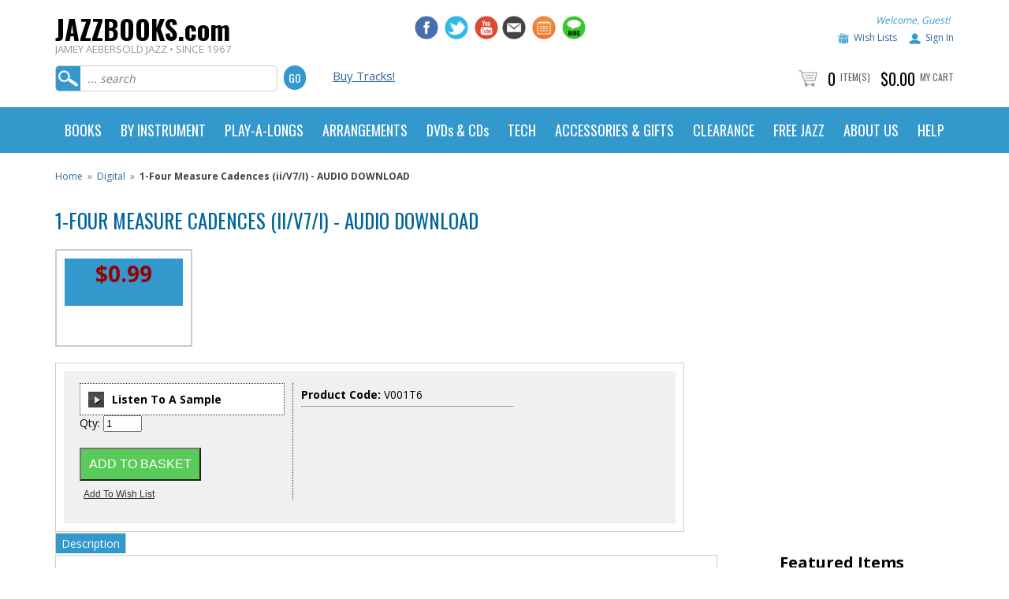

--- FILE ---
content_type: text/html
request_url: https://www.jazzbooks.com/mm5/merchant.mvc?Screen=PROD&Product_code=V001T6
body_size: 17073
content:

	

	<!DOCTYPE html><html lang="en" class="no-js"><head><base href="https://www.jazzbooks.com/mm5/" /><link rel="canonical" href="https://www.jazzbooks.com/jazz/product/V001T6" /><title>Jamey Aebersold Jazz: Product Display</title><meta name="title" content="Jamey Aebersold Jazz: Product Display" /><script type="text/javascript">
var MMThemeBreakpoints =
[
{
"code":	"mobile",
"name":	"Mobile",
"start":	{
"unit": "px",
"value": ""
}
,
"end":	{
"unit": "em",
"value": "39.999"
}
}
,{
"code":	"tablet",
"name":	"Tablet",
"start":	{
"unit": "px",
"value": ""
}
,
"end":	{
"unit": "em",
"value": "59.999"
}
}
];
</script>
<script type="text/javascript">
var json_url = "https:\/\/www.jazzbooks.com\/mm5\/json.mvc\u003F";
var json_nosessionurl = "https:\/\/www.jazzbooks.com\/mm5\/json.mvc\u003F";
var Store_Code = "JAJAZZ";
</script>
<script type="text/javascript" src="https://www.jazzbooks.com/mm5/clientside.mvc?T=174bfa6d&amp;Filename=ajax.js" integrity="sha512-hBYAAq3Edaymi0ELd4oY1JQXKed1b6ng0Ix9vNMtHrWb3FO0tDeoQ95Y/KM5z3XmxcibnvbVujqgLQn/gKBRhA==" crossorigin="anonymous"></script>
<script type="text/javascript" src="https://www.jazzbooks.com/mm5/clientside.mvc?T=174bfa6d&amp;Filename=runtime_ui.js" integrity="sha512-TF1khnhYrwc0BocQ+D0K42iMurzLF+xVudr2jw0RdcCX5Vh9XQJiTdtNw6kTWMuuONWE3RlQk3mikhP8frJkjw==" crossorigin="anonymous"></script>
<script type="text/javascript" src="https://www.jazzbooks.com/mm5/clientside.mvc?T=174bfa6d&amp;Module_Code=cmp-cssui-searchfield&amp;Filename=runtime.js" integrity="sha512-GT3fQyjPOh3ZvhBeXjc3+okpwb4DpByCirgPrWz6TaihplxQROYh7ilw9bj4wu+hbLgToqAFQuw3SCRJjmGcGQ==" crossorigin="anonymous"></script>
<script type="text/javascript">
var MMSearchField_Search_URL_sep = "https:\/\/www.jazzbooks.com\/jazz\/SRCH\u003FSearch=";
(function( obj, eventType, fn )
{
if ( obj.addEventListener )
{
obj.addEventListener( eventType, fn, false );
}
else if ( obj.attachEvent )
{
obj.attachEvent( 'on' + eventType, fn );
}
})( window, 'mmsearchfield_override', function()
{
MMSearchField.prototype.onMenuAppendHeader = function(){return null;}MMSearchField.prototype.onMenuAppendItem = function( data ){var span;span = newElement( 'span', null, null, null );span.innerHTML = data;return span;}MMSearchField.prototype.onMenuAppendStoreSearch = function( search_value ){var item;item = newElement( 'div', { 'class': 'mm_searchfield_menuitem mm_searchfield_menuitem_storesearch' }, null, null );item.element_text = newTextNode( 'Search store for product "' + search_value + '"', item );return item;}MMSearchField.prototype.onFocus = function( e ) { ; };MMSearchField.prototype.onBlur = function( e ) { ; };
} );
</script>
<meta http-equiv="Content-Type" content="text/html; charset=iso-8859-1"><meta name="viewport" content="width=device-width, initial-scale=1"><meta name="google-site-verification" content="h9u32JkCC-QCk6Lrtouglp3_FkNjPsdBMRJAPXAdTrU" /><meta name="facebook-domain-verification" content="oz0ufyho81cm0848xeiw7tzozzorg5"/><link href="https://www.jazzbooks.com/apple-touch-icon.png" rel="apple-touch-icon" /><link href="https://www.jazzbooks.com/apple-touch-icon-152x152.png" rel="apple-touch-icon" sizes="152x152" /><link href="https://www.jazzbooks.com/apple-touch-icon-167x167.png" rel="apple-touch-icon" sizes="167x167" /><link href="https://www.jazzbooks.com/apple-touch-icon-180x180.png" rel="apple-touch-icon" sizes="180x180" /><link href="https://www.jazzbooks.com/icon-hires.png" rel="icon" sizes="192x192" /><link href="https://www.jazzbooks.com/icon-normal.png" rel="icon" sizes="128x128" /><!-- jd smooth gallery -->	<link type="text/css" rel="stylesheet" href="css/smooth-gallery-2.0/jd.gallery.css" media="screen" charset="utf-8"><link type="text/css" rel="stylesheet" href="https://maxcdn.bootstrapcdn.com/font-awesome/4.3.0/css/font-awesome.min.css" media="screen" charaset="utf-8"><!-- highslide --><link type="text/css" rel="stylesheet" href="css/highslide-4.0.8/highslide.css" media="screen" charset="utf-8"><link type="text/css" rel="stylesheet" href="css/highslide-4.0.8/highslide-ie6.css" media="screen" charset="utf-8"><link type="text/css" rel="stylesheet" href="css/highslide-4.0.8/highslide-ie6.css" media="screen" charset="utf-8"><!-- audiojs --><link type="text/css" rel="stylesheet" href="css/audiojs.css" media="screen" charset="utf-8"><!-- drop down menu --><link type="text/css" rel="stylesheet" href="css/dropdown.css" /><!-- javascript --><script type="text/javascript">jQuery.noConflict();</script><script src="js/audiojs/audio.min.js" type="text/javascript"></script><script src="scripts/tab-content-2.0/tab-content.js" type="text/javascript"></script><script src="scripts/highslide-4.0.8/highslide.js" type="text/javascript"></script><script src="scripts/highslide-4.0.8/highslide-with-html.js" type="text/javascript"></script><script type="text/javascript" src="scripts/dropdown.js"></script><!-- drop down menu --><script type="text/javascript">//anylinkcssmenu.init("menu_anchors_class")//Pass in the CSS class of anchor links (that contain a sub menu)anylinkcssmenu.init("anchorclass")</script><!-- colorbox --><script>$(document).ready(function(){//Examples of how to assign the ColorBox event to elements$(".group1").colorbox({rel:'group1'});$(".group2").colorbox({rel:'group2', transition:"fade"});$(".group3").colorbox({rel:'group3', transition:"none", width:"75%", height:"75%"});$(".group4").colorbox({rel:'group4', slideshow:true});$(".ajax").colorbox();$(".youtube").colorbox({iframe:true, innerWidth:425, innerHeight:344});$(".iframe").colorbox({iframe:true, width:"80%", height:"80%"});$(".inline").colorbox({inline:true, width:"50%"});$(".callbacks").colorbox({onOpen:function(){ alert('onOpen: colorbox is about to open'); },onLoad:function(){ alert('onLoad: colorbox has started to load the targeted content'); },onComplete:function(){ alert('onComplete: colorbox has displayed the loaded content'); },onCleanup:function(){ alert('onCleanup: colorbox has begun the close process'); },onClosed:function(){ alert('onClosed: colorbox has completely closed'); }});//Example of preserving a JavaScript event for inline calls.$("#click").click(function(){ $('#click').css({"background-color":"#f00", "color":"#fff", "cursor":"inherit"}).text("Open this window again and this message will still be here.");return false;});});</script><link href='https://fonts.googleapis.com/css?family=Oswald:300,400,700' rel='stylesheet' type='text/css'><link href='https://fonts.googleapis.com/css?family=Open+Sans:400,600,700' rel='stylesheet' type='text/css'><!-- Google Tag Manager --><script>(function(w,d,s,l,i){w[l]=w[l]||[];w[l].push({'gtm.start':new Date().getTime(),event:'gtm.js'});var f=d.getElementsByTagName(s)[0],j=d.createElement(s),dl=l!='dataLayer'?'&l='+l:'';j.async=true;j.src='https://www.googletagmanager.com/gtm.js?id='+i+dl;f.parentNode.insertBefore(j,f);})(window,document,'script','dataLayer','GTM-5M5FT3R');</script><!-- End Google Tag Manager --><link type="text/css" media="all" rel="stylesheet" integrity="sha256-lWOXBr8vqpiy3pliCN1FmPIYkHdcr8Y0nc2BRMranrA= sha384-0K5gx4GPe3B0+RaqthenpKbJBAscHbhUuTd+ZmjJoHkRs98Ms3Pm2S4BvJqkmBdh sha512-wrhf+QxqNNvI+O73Y1XxplLd/Bt2GG2kDlyCGfeByKkupyZlAKZKAHXE2TM9/awtFar6eWl+W9hNO6Mz2QrA6Q==" crossorigin="anonymous" href="https://www.jazzbooks.com/mm5/json.mvc?Store_Code=JAJAZZ&amp;Function=CSSResource_Output&amp;CSSResource_Code=mm-theme-styles&T=be62c069" data-resource-group="modules" data-resource-code="mm-theme-styles" /><script type="text/javascript" src="scripts/00000002/mailchimp.js?T=558154ee" data-resource-group="head_tag" data-resource-code="mailchimp"></script><script id="mcjs" data-resource-group="head_tag" data-resource-code="mailchimp_tracker">!function(c,h,i,m,p){m=c.createElement(h),p=c.getElementsByTagName(h)[0],m.async=1,m.src=i,p.parentNode.insertBefore(m,p)}(document,"script","https://chimpstatic.com/mcjs-connected/js/users/029abfc13cd03b6c41bb2f70c/b1820cccff750974e11ee48fd.js");</script><script async="text/javascript" src="https://www.googletagmanager.com/gtag/js?id=AW-718363998" data-resource-group="head_tag" data-resource-code="adwords"></script><script type="text/javascript" data-resource-group="head_tag" data-resource-code="adwords_global"> window.dataLayer = window.dataLayer || [];function gtag(){dataLayer.push(arguments);}gtag('js', new Date());gtag('config', 'AW-718363998');</script><script data-resource-group="head_tag" data-resource-code="GTM-head-tag">(function(w,d,s,l,i){w[l]=w[l]||[];w[l].push({'gtm.start':new Date().getTime(),event:'gtm.js'});var f=d.getElementsByTagName(s)[0],j=d.createElement(s),dl=l!='dataLayer'?'&l='+l:'';j.async=true;j.src='https://www.googletagmanager.com/gtm.js?id='+i+dl;f.parentNode.insertBefore(j,f);})(window,document,'script','dataLayer','GTM-5M5FT3R');</script><script data-resource-group="head_tag" data-resource-code="GTM-dataLayer">var dataLayer = dataLayer || [];dataLayer.push({canonicalUri: '\/jazz\/product\/V001T6',canonicalUrl: 'https:\/\/www.jazzbooks.com\/jazz\/product\/V001T6',category: {code: 'DIGITAL',name: 'Digital'},global: {action: '',basket: {basketId: '73625959',custId: '0'},categoryCode: 'DIGITAL',function: '',moduleFunction: '',productCode: 'V001T6',screen: 'PROD',uiException: ''},page: {code: 'PROD',name: 'Product Display'},product: {code: 'V001T6',name: '1-Four Measure Cadences \u0028ii\/V7\/I\u0029 - AUDIO DOWNLOAD',sku: ''}});window.addEventListener('DOMContentLoaded', () => {document.querySelectorAll('form').forEach(form => {if (form.getAttribute('name')?.length) {return;}const identifier = form.elements?.Action?.value ?? form.dataset?.hook ?? form.querySelector('legend')?.innerText;if (identifier?.length) {form.name = identifier;}});});window.addEventListener('DOMContentLoaded', () => {let timeoutId;const debouncedSearch = (e) => {clearTimeout(timeoutId);timeoutId = setTimeout(() => {const search_term = e?.target?.value;if (!search_term?.length) {return;}dataLayer.push({event: 'search',search_term});}, 500);};const searchInputs = document.querySelectorAll('input[name="Search"]');searchInputs.forEach(input => {input.addEventListener('input', debouncedSearch)});});class MMXPromotionTracker {constructor() {window.addEventListener('DOMContentLoaded', () => {this.init();});}init() {this.promotions = document.querySelectorAll('[data-flex-item]');if (!this.promotions.length) {return;}this.promotionObserver = new IntersectionObserver((entries) => {this.observedCallback(entries);}, {threshold: [0.75]});this.promotions.forEach((promotion, i) => {this.promotionObserver.observe(promotion);promotion.addEventListener('click', (e) => {this.promotionClicked(promotion, e);});});}promotionClicked(promotion, e){let clickedLink = false;let products = [];let clickedHero;e.composedPath().forEach(item => {if (item.nodeName === 'A' || (item.nodeName === 'MMX-HERO' && item.dataset?.href?.length)) {clickedLink = true;}if (item.nodeName === 'MMX-HERO') {clickedHero = item;} else if (item.nodeName === 'MMX-PRODUCT-CAROUSEL') {const clickedProductIndex = [...item.shadowRoot.querySelectorAll('mmx-hero[slot="hero_slide"]')].findIndex(heroSlide => heroSlide === clickedHero);products = [item?.products[clickedProductIndex]];} else if (item.nodeName === 'MMX-FEATURED-PRODUCT') {products = [item?.product];}});if (clickedLink) {this.trackPromotion('select_promotion', promotion, products);}};trackPromotion(event, item, products = []) {dataLayer.push({ ecommerce: null });dataLayer.push({event,ecommerce: {creative_name: item.getAttribute('data-flex-item'),creative_slot: [...this.promotions].findIndex(promotion => promotion === item) + 1,items: this.productsToEcommerceItems(products),promotion_id: item.getAttribute('data-flex-component')}});};observedCallback(entries) {entries.forEach((entry, entryIndex) => {if (!entry.isIntersecting) {return;}this.trackPromotion('view_promotion', entry.target, entry.target?.products);});};productsToEcommerceItems(products = []) {if (!products?.length) {return [];}return products.map((item, i) => {return {item_id: item.code,item_name: item.name,item_sku: item?.sku,index: i,price: item.price,discount: item.base_price - item.price,quantity: 1}});}}new MMXPromotionTracker();dataLayer.push({ ecommerce: null });dataLayer.push({event: 'view_item',ecommerce: {currency: 'USD',value: '0.99',items: [{item_id: 'V001T6',item_sku: '',item_name: '1-Four Measure Cadences \u0028ii\/V7\/I\u0029 - AUDIO DOWNLOAD',price: '0.99',discount: '0',index: 0,item_publisher: '',}]}});class ProductTracker {options = {additionalPriceSelector: '#price-value-additional, #js-additional-price, #js-price-value-additional',adprButtonSelector: '[data-hook="add-to-cart"], #js-add-to-cart',adprFormSelector: 'form[name="add"], #js-purchase-product',atwlButtonSelector: '[value="Add To Wish List" i], .t-product-layout-purchase__add-to-wish, #add-to-wishlist-wrap, [data-hook="add-to-wish-list"], .product-details__wish-list',priceSelector: '#price-value, #js-price-value'};constructor(options = {}) {this.options = {...this.options,...options};window.addEventListener('DOMContentLoaded', () => {this.init();});}init() {this.adprForm = this.options?.adprForm ?? document.querySelector(this.options.adprFormSelector);this.adprButton = this.options?.adprButton ?? document.querySelector(this.options.adprButtonSelector);this.atwlButton = this.options?.atwlButton ?? document.querySelector(this.options.atwlButtonSelector);this.price = this.options?.price ?? document.querySelector(this.options.priceSelector);this.additionalPrice = this.options?.additionalPrice ?? document.querySelector(this.options.additionalPriceSelector);if (this.adprForm?.nodeName !== 'FORM') {return;}this.listenForAddToCart();this.listenForAddToWishlist()}listenForAddToCart() {this.adprForm?.addEventListener('click', (e) => {if (e.target !== this.adprButton) {return;}this.trackAddTo('cart');}, { capture: true });}listenForAddToWishlist() {this.atwlButton?.addEventListener('click', () => {this.trackAddTo('wishlist');});}trackAddTo(event) {const viewItem = dataLayer.find(item => item?.event === 'view_item');if (!this.adprForm.checkValidity() || viewItem?.ecommerce?.items?.length !== 1) {return;}const dataLayerItem = structuredClone(viewItem);const price = this.currencyToNumber(this.price?.innerText ?? 0);const additionalPrice = this.currencyToNumber(this.additionalPrice?.innerText ?? 0);const itemVariant = [...this.adprForm.querySelectorAll('[name*="Product_Attributes"][name*=":value"]:is([type="radio"]:checked, select)')].map(input => input.value).join(', ');dataLayer.push({ ecommerce: null });dataLayerItem.event = `add_to_${event}`;dataLayerItem.ecommerce.value = price;dataLayerItem.ecommerce.items[0].price = additionalPrice > 0 ? additionalPrice : price;dataLayerItem.ecommerce.items[0].discount = additionalPrice > 0 ? this.currencyToNumber(additionalPrice - price) : 0;dataLayerItem.ecommerce.items[0].quantity = this.adprForm.elements.Quantity.value;dataLayerItem.ecommerce.items[0].item_variant = itemVariant;dataLayer.push(dataLayerItem);return dataLayerItem;}currencyToNumber(value) {return Number(Number(String(value).replace(/[^\d.-]/g, '')).toFixed(2));}}new ProductTracker();</script><link type="text/css" media="all" rel="stylesheet" href="css/00000002/mydreamdesign-default.css?T=3aeb28fe" data-resource-group="css_list" data-resource-code="mydreamdesigndefault" /><link type="text/css" media="all" rel="stylesheet" href="css/00000002/jquery.bxslider.css?T=e5030dfa" data-resource-group="css_list" data-resource-code="jquerybxslider" /><link type="text/css" media="all" rel="stylesheet" href="css/00000002/readytheme.css?T=c1fdc7e7" data-resource-group="css_list" data-resource-code="readytheme" /><link type="text/css" media="all" rel="stylesheet" href="css/00000002/mailchimp.css?T=b2aa3310" data-resource-group="css_list" data-resource-code="mailchimp" /><link rel="preconnect" crossorigin href="//www.google-analytics.com" data-resource-group="css_list" data-resource-code="preconnect-google-analytics" /><link rel="preconnect" crossorigin href="https://www.googletagmanager.com" data-resource-group="css_list" data-resource-code="preconnect-google-tag-manager" /></head><body class="PROD"><div id="site-container"><div id="global-header"><div id="global-header-col1"><div class="logo"><a href="https://www.jazzbooks.com/jazz/SFNT"><h2 class="logo-name">JAZZBOOKS.com</h2><span class="tagline">JAMEY AEBERSOLD JAZZ • SINCE 1967</span></a></div></div><div id="global-header-col2"><div id="phone_number" class="readytheme-contentsection">
</div>
</div><div id="global-header-col3"><div id="social-media"><a href="http://www.facebook.com/aebersoldjazz" target="_blank"><img class="social-media-icon" src="graphics/mydreamdesign_default/icon-facebook.jpg" alt="Jamey Aebersold Jazz on Facebook" /></a><a href="http://www.twitter.com/aebersoldjazz" target="_blank"><img class="social-media-icon" src="graphics/mydreamdesign_default/icon-twitter.jpg" alt="Jamey Aebersold Jazz on Twitter" /></a><a href="https://www.youtube.com/channel/UCEnJiAUTgwVOIhhgawzWpqA/videos" target="_blank"><img class="social-media-icon" src="graphics/mydreamdesign_default/icon-youtube.jpg" alt="Jazz Books on YouTube" /></a></div><div id="additional_social_media" class="readytheme-contentsection">
<a href="http://jazzbooks.us1.list-manage.com/subscribe?u=029abfc13cd03b6c41bb2f70c&id=f5207de115" target="_blank">
<img class="social-media-icon" src="graphics/mydreamdesign_default/icon-newsletter.jpg" alt="Jamey Aebersold Jazz Email Newsletter" />
</a>
<a href="http://www.jazzbooks.com/jazz/jcal">
<img class="social-media-icon" src="graphics/mydreamdesign_default/icon-calendar.jpg" alt="Jamey Aebersold Jazz Calendar" />
</a>
<a href="http://www.jazzbooks.com/blog">
<img class="social-media-icon" src="graphics/mydreamdesign_default/icon-blog.jpg" alt="Jamey Aebersold Jazz Blog" />
</a>
</div>
</div><div id="global-header-col4"><div id="account-links"></a><span class="welcome">Welcome, Guest!</span></div><div id="account-links"><img class="icon-wishlist" src="graphics/mydreamdesign_default/icon-wishlist.jpg" alt="Jazz Books Wish List" /><a href="https://www.jazzbooks.com/mm5/merchant.mvc?Store_Code=JAJAZZ&amp;Screen=WLST">Wish Lists</a><img class="icon-account" src="graphics/mydreamdesign_default/icon-account.jpg" alt="Jazz Books Account" /><a href="https://www.jazzbooks.com/jazz/LOGN">Sign In</a> </div></div><div class="clear"></div><div id="global-header-bottom-left"><div id="search"><form method="post" action="https://www.jazzbooks.com/mm5/merchant.mvc?"><input type="hidden" name="psboost" value="psboost" checked><input type="hidden" name="Store_Code" value="JAJAZZ"><input type="hidden" name="Screen" value="SRCH"><input id="searchfield" type="text" class="textfield" name="Search" value="" placeholder="... search"><input type="submit" value="Go" class="button" /></form></div></div><div id="global-header-bottom-middle"><div id="advanced-search"><a href="http://www.jazzbooks.com/jazz/category/digital">Buy Tracks!</a></div></div><div id="global-header-bottom-right"><div id="global-mini-basket-container"><img src="graphics/mydreamdesign_default/icon-cart.jpg" alt="jazzbooks.com product count" /> <span class="minibasket-count">0</span> <span class="minibasket-label"><a href="https://www.jazzbooks.com/mm5/merchant.mvc?Screen=BASK&amp;Store_Code=JAJAZZ">Item(s)</span></a> <span class="minibasket-count">$0.00</span> <span class="minibasket-label"><a href="https://www.jazzbooks.com/mm5/merchant.mvc?Screen=BASK&amp;Store_Code=JAJAZZ">My Cart</span></a></div></div></div></div><div id="navigation-bar"><style>header.blue blockquote { color:#fff; }header {font-family: 'Oswald', sans-serif;}.col-1, .col-2, .col-3, .col-4, .col-5 {float: left;}.col-5 {width: 20%;}.col-4 {width: 25%;}.col-3 {width: 33.33%;}.col-2 {width: 50%;}.col-1 {width: 100%;}header.blue blockquote a {color: orange; text-decoration: underline;}header.blue { background-color: #fff; }/* Navigation Styles */nav { position: relative; }header.blue nav { background-color:#39c; }ul.main-nav { list-style-type: none;padding: 0px;font-size: 0px;max-width: 1140px;margin: 0 auto;}ul.main-nav > li { display: inline-block;padding: 0; }ul.main-nav > li > a { display: block; padding: 20px 12px; position: relative;color: #fff;font-size: 18px;font-weight: 400;box-sizing: border-box;}ul.main-nav > li:hover { background-color: #f9f9f9; }ul.main-nav > li:hover > a { color: #333; font-weight: 400; text-decoration: none;}ul.main-nav > li ul.sub-menu-lists {margin: 0px;padding: 0px;list-style-type : none;display:block;font-family: 'Open Sans', sans-serif;text-align: left;line-height: 22px;}ul.main-nav > li ul.sub-menu-lists > li {padding: 2px 0;}ul.main-nav > li ul.sub-menu-lists > li > a {font-size: 14px;}.ic {position: fixed; cursor: pointer;display: inline-block;right: 25px;width: 32px;height: 24px;text-align: center;top:0px;outline: none;}.ic.close { opacity: 0; font-size: 0px; font-weight: 300; color: #39c;top:8px;height:40px;display: block;outline: none;}/* Menu Icons for Devices*/.ic.menu { top:25px; z-index : 20; }.ic.menu .line { height: 4px; width: 100%; display: block; margin-bottom: 6px; }.ic.menu .line-last-child { margin-bottom: 0px; }.sub-menu-head { margin: 10px 0;}.banners-area { margin-top: 20px; padding-top: 15px; }.banners-area img {width: 150px;}@media only screen and (max-width:768px) {.sub-menu-head { color:#000; font-family: 'Open Sans', sans-serif; line-height: 30px;}.ic.menu { display: block; }header.blue .ic.menu .line { background-color: #39c; } .ic.menu .line {-webkit-transition: all 0.4s ease 0s;-o-transition: all 0.4s ease 0s;transition: all 0.4s ease 0s;-webkit-transform: rotate(0deg);-moz-transform: rotate(0deg);-ms-transform: rotate(0deg);transform: rotate(0deg);-webkit-transform-origin: center center;-ms-transform-origin: center center;transform-origin: center center;}.ic.menu:focus .line { background-color: #fff !important; }.ic.menu:focus .line:nth-child(1) { -webkit-transform: rotate(45deg);-moz-transform: rotate(45deg);-ms-transform: rotate(45deg);transform: rotate(45deg); }.ic.menu:focus .line:nth-child(2){ -webkit-transform: rotate(-45deg);-moz-transform: rotate(-45deg);-ms-transform: rotate(-45deg);transform: rotate(-45deg); margin-top: -10px;}.ic.menu:focus .line:nth-child(3){transform: translateY(15px);opacity: 0;}.ic.menu:focus{ outline: none; }.ic.menu:focus ~ .ic.close { opacity: 1; z-index : 21; outline: none; }/*.ic.menu:focus ~ .ic.close { opacity: 1.0; z-index : 21; }.ic.close:focus { opacity: 0; }*/.ic.menu:hover, .ic.menu:focus{ opacity: 1; }nav { background-color: transparent; }/* Main Menu for Handheld Devices */ul.main-nav {z-index:2; padding: 50px 0;position: fixed;right: 0px;top: 0px;width: 0px;background-color:#369;height: 100%;overflow: auto;/*CSS animation applied : Slide from Right*/-webkit-transition-property: background, width;-moz-transition-property: background, width;-o-transition-property: background, width;transition-property: background, width;-webkit-transition-duration: 0.6s;-moz-transition-duration: 0.6s;-o-transition-duration: 0.6s;transition-duration: 0.6s;}.ic.menu:focus ~ .main-nav { width: 300px; background-color:#000; }ul.main-nav > * { -webkit-transition-property: opacity;-moz-transition-property: opacity;-o-transition-property: opacity;transition-property: opacity;-webkit-transition-duration: 0.4s;-moz-transition-duration: 0.4s;-o-transition-duration: 0.4s;transition-duration: 0.4s;opacity: 0;}.ic.menu:focus ~ .main-nav > * {opacity: 1;}ul.main-nav > li > a:after {display: none;}ul.main-nav > li:first-child { border-radius: 0px; }ul.main-nav > li {display: block;border-bottom: 1px solid #444;}ul.main-nav > li > a { font-weight: 600;}ul.main-nav > li ul.sub-menu-lists > li a { color: #eee; font-size: 14px; }.sub-menu-head { font-size: 16px;}ul.main-nav > li:hover { background-color: transparent; }ul.main-nav > li:hover > a {color: #fff; text-decoration: none; font-weight: 600;}.ic.menu:focus ~ ul.main-nav > li > div.sub-menu-block {background: #39c;border-left: 0px solid #ccc;border-right: 0px solid #ccc;border-bottom: 0px solid #ccc;position: relative;visibility: visible;opacity: 1.0;}.sub-menu-block { padding: 0 20px; text-align: left; }.banners-area { padding-bottom: 0px; }.banners-area div { margin-bottom: 15px; }.banners-area { border-top: 1px solid #444; }.col-1, .col-2, .col-3, .col-4, .col-5 {float: none;padding-left: 20px;}.col-5 {width: 100%;}.col-4 {width: 100%;}.col-3 {width: 100%;}.col-2 {width: 100%;}.col-1 {width: 100%;}}@media only screen and (min-width:769px) {.ic.menu { display: none; }/* Main Menu for Desktop Devices */ul.main-nav { display: block; position: relative; }.sub-menu-block { padding: 15px; }/* Sub Menu */ul.main-nav > li > div.sub-menu-block { visibility: hidden;background-color: #f9f9f9;position: absolute;margin-top: 0px;width: 100%;color: #333;left: 0;box-sizing: border-box;z-index : 3;font-size: 16px;border-left: 1px solid #ccc;border-right: 1px solid #ccc;border-bottom: 1px solid #ccc;opacity: 0;text-align: left;/*CSS animation applied for sub menu : Slide from Top */-webkit-transition: all 0.4s ease 0s;-o-transition: all 0.4s ease 0s;transition: all 0.4s ease 0s;-webkit-transform: rotateX(90deg);-moz-transform: rotateX(90deg);-ms-transform: rotateX(90deg);transform: rotateX(90deg);-webkit-transform-origin: top center;-ms-transform-origin: top center;transform-origin: top center;}ul.main-nav > li:hover > div.sub-menu-block{ background-color: #f9f9f9; visibility: visible;opacity: 1;-webkit-transform: rotateX(0deg);-moz-transform: rotateX(0deg);-ms-transform: rotateX(0deg);transform: rotateX(0deg);}ul.main-nav > li > div.sub-menu-block > * {-webkit-transition-property: opacity;-moz-transition-property: opacity;-o-transition-property: opacity;transition-property: opacity;-webkit-transition-duration: 0.4s;-moz-transition-duration: 0.4s;-o-transition-duration: 0.4s;transition-duration: 0.4s;opacity: 0;}ul.main-nav > li:hover > div.sub-menu-block > * {opacity: 1;}.sub-menu-head { font-size: 17px; font-weight: 700; line-height: 33px; font-family: 'Open Sans', sans-serif;}/* List Separator: Outer Borderheader.blue ul.main-nav > li > a { border-right: 1px solid #fff; }*//* List Separator: Inner Border */ul.main-nav > li > a:after {content: '';width: 1px;height: 62px;position: absolute;right:0px;top: 0px;z-index : 2;}/*header.blue ul.main-nav > li > a:after { background-color: #777; }*//* Drop Down/Up Arrow for Mega Menu ul.main-nav > li > a.mega-menu > span { display: block; vertical-align: middle; }ul.main-nav > li > a.mega-menu > span:after {width: 0; height: 0; border-left: 5px solid transparent;border-right: 5px solid transparent;border-top: 5px solid #fff;content: '';background-color: transparent;display: inline-block;margin-left: 10px;vertical-align: middle;}ul.main-nav > li:hover > a.mega-menu span:after{border-left: 5px solid transparent;border-right: 5px solid transparent;border-top: 0px solid transparent;border-bottom: 5px solid #666;}.banners-area { border-top: 1px solid #ccc; }}*/</style><header class="blue"><nav role="navigation"><a href="javascript:void(0);" class="ic menu" tabindex="1"><span class="line"></span><span class="line"></span><span class="line"></span></a><a href="javascript:void(0);" class="ic close"></a><ul class="main-nav"><li class="top-level-link"><a class="mega-menu"><span>BOOKS</span></a><div class="sub-menu-block"><div class="row"><div class="col-5"><span class="sub-menu-head">Aebersold Methods</span><ul class="sub-menu-lists"><li role="menuitem"><a href="http://www.jazzbooks.com/jazz/category/aebpubbass">Bass</a></li><li role="menuitem"><a href="http://www.jazzbooks.com/jazz/category/aebpubdrum">Drums</a></li><li role="menuitem"><a href="http://www.jazzbooks.com/jazz/category/aebpubdvd">DVDs & Video</a></li><li role="menuitem"><a href="http://www.jazzbooks.com/jazz/category/aebpubgui">Guitar</a></li><li role="menuitem"><a href="http://www.jazzbooks.com/jazz/category/aebhol">Holiday Play-A-Longs</a></li><li role="menuitem"><a href="http://www.jazzbooks.com/jazz/category/aebpubimprov">Improvisation</a></li><li role="menuitem"><a href="http://www.jazzbooks.com/jazz/category/aebpubpiano">Piano</a></li><li role="menuitem"><a href="http://www.jazzbooks.com/jazz/category/aebpla">Play-a-longs</a></li><li role="menuitem"><a href="http://www.jazzbooks.com/jazz/category/aebpocket">Pocket Books</a></li><li role="menuitem"><a href="http://www.jazzbooks.com/jazz/category/aebpubsolos">Solos & Transcriptions</a></li><li role="menuitem"><a href="http://www.jazzbooks.com/jazz/category/aebpubvoc">Vocal</a></li></ul></div><div class="col-5"><span class="sub-menu-head">Ear Training</span><ul class="sub-menu-lists"><li role="menuitem"><a href="http://www.jazzbooks.com/jazz/category/eartra">Ear Training Methods</a></li><li role="menuitem"><a href="http://www.jazzbooks.com/jazz/category/pitch">Pitch Pipes & Tuners</a></li><li class="sub-menu-head">Fakebooks</li><li role="menuitem"><a href="http://www.jazzbooks.com/jazz/category/ezfb">Easy Fakebooks</a></li><li role="menuitem"><a href="http://www.jazzbooks.com/jazz/category/fakbooboo">General Fakebooks</a></li><li role="menuitem"><a href="http://www.jazzbooks.com/jazz/category/hlreal">Hal Leonard Real Books</a></li><li role="menuitem"><a href="http://www.jazzbooks.com/jazz/category/fakboomini">Mini Fakebooks</a></li></ul></div><div class="col-5"><span class="sub-menu-head">Holiday Books & Music</span><ul class="sub-menu-lists"><li role="menuitem"><a href="http://www.jazzbooks.com/jazz/category/holarr">Arrangements</a></li><li role="menuitem"><a href="http://www.jazzbooks.com/jazz/category/holboocd">CDs (Karaoke)</a></li><li role="menuitem"><a href="http://www.jazzbooks.com/jazz/category/holson">Solos & Songbooks</a></li><li role="menuitem"><a href="http://www.jazzbooks.com/jazz/category/holplay">Play-A-Longs</a></li><li class="sub-menu-head">Other Musical Styles</li><li role="menuitem"><a href="http://www.jazzbooks.com/jazz/category/bluegrass">Bluegrass</a></li><li role="menuitem"><a href="http://www.jazzbooks.com/jazz/category/goswor">Gospel &amp; Worship</a></li><li role="menuitem"><a href="http://www.jazzbooks.com/jazz/category/gospla">Gospel &amp; Worship Play-A-Longs</a></li></ul></div><div class="col-5"><span class="sub-menu-head">Pedagogy</span><ul class="sub-menu-lists"><li role="menuitem"><a href="http://www.jazzbooks.com/jazz/category/eduboo">Educators</a></li><li role="menuitem"><a href="http://www.jazzbooks.com/jazz/category/theboo">Theory</a></li><li role="menuitem"><a href="http://www.jazzbooks.com/jazz/category/youstu">Young Musicians</a></li></ul></div><div class="col-5"><span class="sub-menu-head"><a href="http://www.jazzbooks.com/jazz/category/scapatcho">Scales, Patterns &amp; Chords</a></span><ul class="sub-menu-lists"><li role="menuitem"><a href="http://www.jazzbooks.com/jazz/category/basspc">Bass</a></li><li role="menuitem"><a href="http://www.jazzbooks.com/jazz/category/druspc">Drums</a></li><li role="menuitem"><a href="http://www.jazzbooks.com/jazz/category/guispc">Guitar</a></li><li role="menuitem"><a href="http://www.jazzbooks.com/jazz/category/piaspc">Piano</a></li><li role="menuitem"><a href="http://www.jazzbooks.com/jazz/category/saxspc">Saxophone</a></li><li role="menuitem"><a href="http://www.jazzbooks.com/jazz/category/tbnscp">Trombone</a></li><li role="menuitem"><a href="http://www.jazzbooks.com/jazz/category/tptspc">Trumpet</a></li></ul></div><!--<div class="row banners-area"><div class="col-md-3 col-lg-3 col-sm-3"><img src="https://resources.ediblearrangements.com/resources/en-us/i/revamp_p/ETGMegaMenu.jpg" width="100%;"></div><div class="col-md-3 col-lg-3 col-sm-3"><img src="https://resources.ediblearrangements.com/resources/en-us/i/revamp_p/ETGMegaMenu.jpg" width="100%;"></div><div class="col-md-3 col-lg-3 col-sm-3"><img src="https://resources.ediblearrangements.com/resources/en-us/i/revamp_p/ETGMegaMenu.jpg" width="100%;"></div><div class="col-md-3 col-lg-3 col-sm-3"><img src="https://resources.ediblearrangements.com/resources/en-us/i/revamp_p/ETGMegaMenu.jpg" width="100%;"></div></div>--></div></div></li><li class="top-level-link"><a class="mega-menu"><span>BY INSTRUMENT</span></a><div class="sub-menu-block"><div class="row"><div class="col-5"><span class="sub-menu-head">Brass</span><br /><span class="sub-menu-head"><a href="http://www.jazzbooks.com/jazz/category/troboo">Trombone</a></span><ul class="sub-menu-lists"><li><a href="http://www.jazzbooks.com/jazz/category/ARRTRO">Arrangements</a></li><li><a href="http://www.jazzbooks.com/jazz/category/troimp">Improvisation</a></li><li><a href="http://www.jazzbooks.com/jazz/category/tropla">Play-A-Longs</a></li><li><a href="http://www.jazzbooks.com/jazz/category/trosol">Solos & Transcriptions</a></li><li><a href="http://www.jazzbooks.com/jazz/category/trotec">Technique</a></li><span class="sub-menu-head"><a href="http://www.jazzbooks.com/jazz/category/truboo">Trumpet</a></span><ul class="sub-menu-lists"><li><a href="http://www.jazzbooks.com/jazz/category/ARRTRU">Arrangements</a></li><li><a href="http://www.jazzbooks.com/jazz/category/truimp">Improvisation</a></li><li><a href="http://www.jazzbooks.com/jazz/category/trupla">Play-A-Longs</a></li><li><a href="http://www.jazzbooks.com/jazz/category/trusol">Solos & Transcriptions</a></li><li><a href="http://www.jazzbooks.com/jazz/category/trutec">Technique</a></li><span class="sub-menu-head"><a href="http://www.jazzbooks.com/jazz/category/troboo">Drums &amp; Percussion</a></span><ul class="sub-menu-lists"><li><a href="http://www.jazzbooks.com/jazz/category/drudvd">DVDs</a></li><li><a href="http://www.jazzbooks.com/jazz/category/drupla">Play-A-Longs</a></li><li><a href="http://www.jazzbooks.com/jazz/category/drutec">Technique/CDs</a></li><li><a href="http://www.jazzbooks.com/jazz/category/druoth"> Vibes/Marimba/Xylophone</a></li></ul></div><div class="col-5"><span class="sub-menu-head">Fretted Instruments</span><br /><span class="sub-menu-head"><a href="http://www.jazzbooks.com/jazz/category/basboo">Bass</a></span><ul class="sub-menu-lists"><li><a href="http://www.jazzbooks.com/jazz/category/ARRBASS">Arrangements</a></li><li><a href="http://www.jazzbooks.com/jazz/category/baslin">Bass Lines</a></li><li><a href="http://www.jazzbooks.com/jazz/category/basdvd">DVDs</a></li><li><a href="http://www.jazzbooks.com/jazz/category/basimp">Improvisation</a></li><li><a href="http://www.jazzbooks.com/jazz/category/baspla">Play-A-Longs</a></li><li><a href="http://www.jazzbooks.com/jazz/category/bassol">Solos & Transcriptions</a></li><li><a href="http://www.jazzbooks.com/jazz/category/bastec">Technique</a></li></ul><span class="sub-menu-head"><a href="http://www.jazzbooks.com/jazz/category/troboo">Guitar</a></span><ul class="sub-menu-lists"><li><a href="http://www.jazzbooks.com/jazz/category/ARRGUI">Arrangements</a></li><li><a href="http://www.jazzbooks.com/jazz/category/GUICON">DVDs - Performance</a></li><li><a href="http://www.jazzbooks.com/jazz/category/GUIINS">DVDs - Instructional</a></li><li><a href="http://www.jazzbooks.com/jazz/category/guiimp">Improvisation</a></li><li><a href="http://www.jazzbooks.com/jazz/category/guipla">Play-A-Longs</a></li><li><a href="http://www.jazzbooks.com/jazz/category/guisol">Solos & Transcriptions</a></li><li><a href="http://www.jazzbooks.com/jazz/category/guitec">Technique</a></li></ul></div><div class="col-5"><span class="sub-menu-head"><a href="http://www.jazzbooks.com/jazz/category/organ">Organ<br /><a href="http://www.jazzbooks.com/jazz/category/piakey">Piano & Keyboards</span><ul class="sub-menu-lists"><li><a href="http://www.jazzbooks.com/jazz/category/ARRPIA">Arrangements</a></li><li><a href="http://www.jazzbooks.com/jazz/category/piadvd">DVDs (Instructional)</a></li><li><a href="http://www.jazzbooks.com/jazz/category/piaimp">Improvisation</a></li><li><a href="http://www.jazzbooks.com/jazz/category/piapla">Play-A-Longs</a></li><li><a href="http://www.jazzbooks.com/jazz/category/piasol">Solos</a></li><li><a href="http://www.jazzbooks.com/jazz/category/piatec">Technique</a></li><li><a href="http://www.jazzbooks.com/jazz/category/piavoi">Voicings</a></li></ul></div><div class="col-5"><span class="sub-menu-head">Woodwinds</span><br /><span class="sub-menu-head"><a href="http://www.jazzbooks.com/jazz/category/clarinet">Clarinet</span><ul class="sub-menu-lists"><li><a href="http://www.jazzbooks.com/jazz/category/ARRCLA">Arrangements</a></li><li><a href="http://www.jazzbooks.com/jazz/category/clarimpro">Improvisation</a></li><li><a href="http://www.jazzbooks.com/jazz/category/clapla">Play-A-Longs</a></li><li><a href="http://www.jazzbooks.com/jazz/category/clasol">Solos & Transcriptions</a></li><li><a href="http://www.jazzbooks.com/jazz/category/clatec">Technique</a></li></ul><span class="sub-menu-head"><a href="http://www.jazzbooks.com/jazz/category/flute">Flute</a></span><ul class="sub-menu-lists"><li><a href="http://www.jazzbooks.com/jazz/category/ARRFLU">Arrangements</a></li><li><a href="http://www.jazzbooks.com/jazz/category/fludvd">DVDs</a></li><li><a href="http://www.jazzbooks.com/jazz/category/fluimp">Improvisation</a></li><li><a href="http://www.jazzbooks.com/jazz/category/flupla">Play-A-Longs</a></li><li><a href="http://www.jazzbooks.com/jazz/category/flusol">Solos & Transcriptions</a></li><li><a href="http://www.jazzbooks.com/jazz/category/flutec">Technique</a></li>	</ul><span class="sub-menu-head"><a href="http://www.jazzbooks.com/jazz/category/flute">Harmonica</a></span><br /><span class="sub-menu-head"><a href="http://www.jazzbooks.com/jazz/category/recorder">Recorder</a></span><br /><span class="sub-menu-head"><a href="http://www.jazzbooks.com/jazz/category/saxboo">Saxophone</a></span><ul class="sub-menu-lists"><li><a href="http://www.jazzbooks.com/jazz/category/ARRSAX">Arrangements</a></li><li><a href="http://www.jazzbooks.com/jazz/category/davlieb">David Liebman Methods</a></li><li><a href="http://www.jazzbooks.com/jazz/category/saxdvd">DVDs</a></li><li><a href="http://www.jazzbooks.com/jazz/category/saximp">Improvisation</a></li><li><a href="http://www.jazzbooks.com/jazz/category/saxpla">Play-A-Longs</a></li><li><a href="http://www.jazzbooks.com/jazz/category/saxsol">Solos & Transcriptions</a></li><li><a href="http://www.jazzbooks.com/jazz/category/saxtec">Technique</a></li></ul>	</div><div class="col-5"><span class="sub-menu-head"><a href="http://www.jazzbooks.com/jazz/category/sinvoc">Singers &amp; Vocalists</a></span><ul class="sub-menu-lists"><li><a href="http://www.jazzbooks.com/jazz/category/sindvd">DVDs (Instructional)</a></li><li><a href="http://www.jazzbooks.com/jazz/category/sinimp">Improvisation</a></li><li><a href="http://www.jazzbooks.com/jazz/category/sinpla">Play-Alongs</a></li><li><a href="http://www.jazzbooks.com/jazz/category/sinkar">Sing Along (Karaoke)</a></li><li><a href="http://www.jazzbooks.com/jazz/category/vocmus">Vocal Sheet Music</a></li></ul><span class="sub-menu-head"><a href="http://www.jazzbooks.com/jazz/category/strboo">Strings</a></span><ul class="sub-menu-lists"><li><a href="http://www.jazzbooks.com/jazz/category/ARRSTR">Arrangements</a></li><li><a href="http://www.jazzbooks.com/jazz/category/strimp">Improvisation</a></li><li><a href="http://www.jazzbooks.com/jazz/category/strpla">Play-A-Longs</a></li><li><a href="http://www.jazzbooks.com/jazz/category/strsol">Solos & Transcriptions</a></li></ul>	<span class="sub-menu-head"><a href="http://www.jazzbooks.com/jazz/category/strboo">Transcribed Scores</a></span><ul class="sub-menu-lists"><li><a href="http://www.jazzbooks.com/jazz/category/TRANSGROUP">Transcribed Scores - Groups</a></li></ul></div></div></div></li><li class="top-level-link"><a class="mega-menu"><span>PLAY-A-LONGS</span></a><div class="sub-menu-block"><div class="row"><div class="col-3"><span class="sub-menu-head">Aebersold Play-A-Longs</a></span><ul class="sub-menu-lists"><li><a href="http://www.jazzbooks.com/jazz/category/aeball">Complete List</a></li></ul><span class="sub-menu-head">By Category</a></span><ul class="sub-menu-lists"><li><a href="http://www.jazzbooks.com/jazz/category/aebart">Artists</a></li><li><a href="http://www.jazzbooks.com/jazz/category/aebbeb">Bebop</a></li><li><a href="http://www.jazzbooks.com/jazz/category/aebblu">Blues</a></li><li><a href="http://www.jazzbooks.com/jazz/category/aebdru">Drums</a></li><li><a href="http://www.jazzbooks.com/jazz/category/aebfus">Fusion</a></li><li><a href="http://www.jazzbooks.com/jazz/category/aebhol">Holiday</a></li><li><a href="http://www.jazzbooks.com/jazz/category/aebimp">Improvisation</a></li><li><a href="http://www.jazzbooks.com/jazz/category/aeblat">Latin/Bossa</a></li><li><a href="http://www.jazzbooks.com/jazz/category/aebsin">Singers/Vocalists</a></li><li><a href="http://www.jazzbooks.com/jazz/category/aebsta">Standards</a></li><span class="sub-menu-head"><a href="http://www.jazzbooks.com/jazz/category/aebfor">Foreign Language Editions</a></span></ul><ul class="sub-menu-lists"><li><a href="http://www.jazzbooks.com/jazz/category/aebforf">French</a></li><li><a href="http://www.jazzbooks.com/jazz/category/aebforg">German</a></li><li><a href="http://www.jazzbooks.com/jazz/category/aebforj">Japanese</a></li><li><a href="http://www.jazzbooks.com/jazz/category/aebfork">Korean</a></li><li><a href="http://www.jazzbooks.com/jazz/category/aebforp">Portuguese</a></li><li><a href="http://www.jazzbooks.com/jazz/category/aebfors">Spanish</a></li><span class="sub-menu-head">A La Carte</a></span></ul><ul class="sub-menu-lists"><li><a href="http://www.jazzbooks.com/jazz/category/aebbook">Books</a></li><li><a href="http://www.jazzbooks.com/jazz/category/aebcass">Cassettes</a></li><li><a href="http://www.jazzbooks.com/jazz/category/aebcd">CDs</a></li><li><a href="http://www.jazzbooks.com/jazz/category/slowcd">Slower Tempo CDs</a></li><li><a href="http://www.jazzbooks.com/jazz/category/aeblps">Autographed LPs</a></li><li><a href="http://www.jazzbooks.com/jazz/category/digital">Digital MP3 Downloads</a></li><span class="sub-menu-head">Recommended</a></span></ul><ul class="sub-menu-lists"><li><a href="http://www.jazzbooks.com/jazz/category/suggestedstudy">Suggested Order Of Study</a></li><li><a href="http://www.jazzbooks.com/jazz/category/aebgre">Great Starting Places</a></li><li><a href="http://www.jazzbooks.com/jazz/category/jazzpaks">Jazz Paks</a></li></ul></div><div class="col-3"><span class="sub-menu-head">Music Minus One</a></span><ul class="sub-menu-lists"><li><a href="http://www.jazzbooks.com/jazz/category/mmobanjo">Banjo/Mandolin</a></li><li><a href="http://www.jazzbooks.com/jazz/category/mmobass">Bass</a></li><li><a href="http://www.jazzbooks.com/jazz/category/mmobassoon">Bassoon</a></li><li><a href="http://www.jazzbooks.com/jazz/category/mmoclarinet">Clarinet</a></li><li><a href="http://www.jazzbooks.com/jazz/category/mmodouble">Double Bass</a></li><li><a href="http://www.jazzbooks.com/jazz/category/mmodrums">Drums</a></li><li><a href="http://www.jazzbooks.com/jazz/category/mmofrench">French Horn</a></li><li><a href="http://www.jazzbooks.com/jazz/category/mmoguitar">Guitar</a></li><li><a href="http://www.jazzbooks.com/jazz/category/mmoharp">Harp</a></li><li><a href="http://www.jazzbooks.com/jazz/category/mmooboe">Oboe</a></li><li><a href="http://www.jazzbooks.com/jazz/category/mmopiano">Piano</a></li><li><a href="http://www.jazzbooks.com/jazz/category/mmopocket">Pocket Songs Karaoke CDs</a></li><li><a href="http://www.jazzbooks.com/jazz/category/mmorecorder">Recorder</a></li><li><a href="http://www.jazzbooks.com/jazz/category/mmosax">Saxophone</a></li><li><a href="http://www.jazzbooks.com/jazz/category/mmostrings">Strings</a></li><li><a href="http://www.jazzbooks.com/jazz/category/mmotrombone">Trombone</a></li><li><a href="http://www.jazzbooks.com/jazz/category/mmotuba">Tuba</a></li><li><a href="http://www.jazzbooks.com/jazz/category/mmovibes">Vibes</a></li><li><a href="http://www.jazzbooks.com/jazz/category/mmovocalist">Vocalists</a></li></ul></div><div class="col-3"><span class="sub-menu-head">Other Play-A-Longs</a></span><ul class="sub-menu-lists"><li><a href="http://www.jazzbooks.com/jazz/category/gospla">Gospel Play-A-Longs</a></ul><span class="sub-menu-head">By Instrument</a></span><ul class="sub-menu-lists"><li><a href="http://www.jazzbooks.com/jazz/category/baspla">Bass</a></li><li><a href="http://www.jazzbooks.com/jazz/category/clapla">Clarinet</a></li><li><a href="http://www.jazzbooks.com/jazz/category/drupla">Drums</a></li><li><a href="http://www.jazzbooks.com/jazz/category/flupla">Flute</a></li><li><a href="http://www.jazzbooks.com/jazz/category/guipla">Guitar</a></li><li><a href="http://www.jazzbooks.com/jazz/category/piapla">Piano</a></li><li><a href="http://www.jazzbooks.com/jazz/category/saxpla">Saxophone</a></li><li><a href="http://www.jazzbooks.com/jazz/category/sinpla">Singers/Vocalists</a></li><li><a href="http://www.jazzbooks.com/jazz/category/strpla">Strings</a></li><li><a href="http://www.jazzbooks.com/jazz/category/tropla">Trombone</a></li><li><a href="http://www.jazzbooks.com/jazz/category/trupla">Trumpet</a></li></ul></div></div></div></li><li class="top-level-link"><a class="mega-menu"><span>ARRANGEMENTS</span></a><div class="sub-menu-block"><div class="row"><div class="col-2"><span class="sub-menu-head">By Instrument</span><ul class="sub-menu-lists"><li><a href="http://www.jazzbooks.com/jazz/category/arrbass">Bass/Contrabass</a></li><li><a href="http://www.jazzbooks.com/jazz/category/arrbrass">Brass</a></li><li><a href="http://www.jazzbooks.com/jazz/category/ARRCLA">Clarinet</a></li><li><a href="http://www.jazzbooks.com/jazz/category/arrgui">Guitar</a></li><li><a href="http://www.jazzbooks.com/jazz/category/arrpno">Piano</a></li><li><a href="http://www.jazzbooks.com/jazz/category/arrsax">Saxophone</a></li><li><a href="http://www.jazzbooks.com/jazz/category/arrstr">Strings</a></li><li><a href="http://www.jazzbooks.com/jazz/category/arrsuper">Supersax</a></li><li><a href="http://www.jazzbooks.com/jazz/category/arrtro">Trombone</a></li><li><a href="http://www.jazzbooks.com/jazz/category/arrtru">Trumpet</a></li><li><a href="http://www.jazzbooks.com/jazz/category/ARRWOO">Woodwinds</a></li></ul></div><div class="col-2"><span class="sub-menu-head">By Groups</span><ul class="sub-menu-lists"><li><a href="http://www.jazzbooks.com/jazz/category/arrban">Band/Orchestra</a></li><li><a href="http://www.jazzbooks.com/jazz/category/arrdue">Duets</a></li><li><a href="http://www.jazzbooks.com/jazz/category/arrjazz">Jazz Ensemble</a></li><li><a href="http://www.jazzbooks.com/jazz/category/holarr">Holiday</a></li><span class="sub-menu-head">By Publisher</span><ul class="sub-menu-lists"><li><a href="http://www.jazzbooks.com/jazz/category/arrkle">Klezmer</a></li><li><a href="http://www.jazzbooks.com/jazz/category/jlp">Jazz Lines Publications</a></li><span class="sub-menu-head">Instructional</span><ul class="sub-menu-lists"><li><a href="http://www.jazzbooks.com/jazz/category/arrcom">Arranging/Composing</a></li></ul></div></div></div></li><li class="top-level-link"><a class="mega-menu"><span>DVDs &amp; CDs</span></a><div class="sub-menu-block"><div class="row"><div class="col-2"><span class="sub-menu-head">DVDs By Category</span><ul class="sub-menu-lists"><li><a href="http://www.jazzbooks.com/jazz/category/bigban">Big Bands</a></li><li><a href="http://www.jazzbooks.com/jazz/category/boxset">Boxed Sets</a></li><li><a href="http://www.jazzbooks.com/jazz/category/docume">Documentaries</a></li><li><a href="http://www.jazzbooks.com/jazz/category/dvdimp">Improvisation</a></li><li><a href="http://www.jazzbooks.com/jazz/category/movies">Movies</a></li></ul><span class="sub-menu-head">Instructional DVDs</span><ul class="sub-menu-lists"><li><a href="http://www.jazzbooks.com/jazz/category/basins">Bass</a></li><li><a href="http://www.jazzbooks.com/jazz/category/druins">Drums &amp; Percussion</a></li><li><a href="http://www.jazzbooks.com/jazz/category/fluins">Flute &amp; Clarinet</a></li><li><a href="http://www.jazzbooks.com/jazz/category/guiins">Guitar</a></li><li><a href="http://www.jazzbooks.com/jazz/category/piains">Piano</a></li><li><a href="http://www.jazzbooks.com/jazz/category/saxins">Saxophone</a></li><li><a href="http://www.jazzbooks.com/jazz/category/troins">Trombone</a></li><li><a href="http://www.jazzbooks.com/jazz/category/truins">Trumpet</a></li><li><a href="http://www.jazzbooks.com/jazz/category/sinins">Vocal</a></li></ul></div><div class="col-2"><span class="sub-menu-head">Performance DVDs</span><ul class="sub-menu-lists"><li><a href="http://www.jazzbooks.com/jazz/category/bascon">Bass</a></li><li><a href="http://www.jazzbooks.com/jazz/category/drucon">Drums &amp; Percussion</a></li><li><a href="http://www.jazzbooks.com/jazz/category/flucon">Flute &amp; Clarinet</a></li><li><a href="http://www.jazzbooks.com/jazz/category/guicon">Guitar</a></li><li><a href="http://www.jazzbooks.com/jazz/category/jazzicons">Jazz Icons Series</a></li><li><a href="http://www.jazzbooks.com/jazz/category/piacon">Piano</a></li><li><a href="http://www.jazzbooks.com/jazz/category/saxcon">Saxophone</a></li><li><a href="http://www.jazzbooks.com/jazz/category/strcon">Strings</a></li><li><a href="http://www.jazzbooks.com/jazz/category/trocon">Trombone</a></li><li><a href="http://www.jazzbooks.com/jazz/category/trucon">Trumpet</a></li><li><a href="http://www.jazzbooks.com/jazz/category/sincon">Vocal</a></li><li><a href="http://www.jazzbooks.com/jazz/category/varart">Various Artists</a></li></ul><span class="sub-menu-head">Music CDs</span><ul class="sub-menu-lists"><li><a href="http://www.jazzbooks.com/jazz/category/cdperfdx">Double-Time Jazz</a></li><li><a href="http://www.jazzbooks.com/jazz/category/cdperfmisc">Miscellaneous</a></li><li><a href="http://www.jazzbooks.com/jazz/category/cdsing">Sing-A-Long (Karaoke)</a></li></ul></div></div></div></li><li class="top-level-link"><a class="mega-menu"><span>TECH</span></a><div class="sub-menu-block"><div class="row"><div class="col-1"><span class="sub-menu-head">Digital Downloads</span><ul class="sub-menu-lists"><li><a href="http://www.jazzbooks.com/jazz/category/digital">Aebersold Play-A-Long Tracks</a></li><li><a href="http://www.jazzbooks.com/jazz/jad">Anyone Can Improvise - Digital Version</a></li></ul>	<span class="sub-menu-head">Hardware, Software & Accessories</span><ul class="sub-menu-lists"><li><a href="http://www.jazzbooks.com/jazz/category/edusof">Educational</a></li><li><a href="http://www.jazzbooks.com/jazz/category/finale">Finale</a></li><li><a href="http://www.jazzbooks.com/jazz/category/gae">Guitar Amps &amp; Effects</a></li><li><a href="http://www.jazzbooks.com/jazz/category/ik">IK Multimedia</a></li><li><a href="http://www.jazzbooks.com/jazz/category/recsof">Recording &amp; Plugins</a></li><li><a href="http://www.jazzbooks.com/jazz/category/sibelius">Sibelius</a></li><li><a href="http://www.jazzbooks.com/jazz/category/iosacc">iOS Device</a></li><li><a href="http://www.jazzbooks.com/jazz/category/keycon">Piano/Keyboard Controllers & Accessories</a></li><li><a href="http://www.jazzbooks.com/jazz/category/livewire">Live Sound &amp; Wireless</a></li><li><a href="http://www.jazzbooks.com/jazz/category/mics">Microphones</a></li><li><a href="http://www.jazzbooks.com/jazz/category/miscacc">Miscellaneous</a></li><li><a href="http://www.jazzbooks.com/jazz/category/rec">Recording Interfaces</a></li><li><a href="http://www.jazzbooks.com/jazz/category/spkhead">Speakers &amp; Headphones</a></li><li><a href="http://www.jazzbooks.com/jazz/category/superscope">Superscope Technologies</a></li><li><a href="http://www.jazzbooks.com/jazz/category/techdvds">Tech Books &amp; DVDs</a></li></ul></div></div></div></li><li class="top-level-link"><a class="mega-menu"><span>ACCESSORIES &amp; GIFTS</span></a><div class="sub-menu-block"><div class="row"><div class="col-2"><span class="sub-menu-head"><a href="http://www.jazzbooks.com/jazz/category/accessories">Music Accessories</a></span><ul class="sub-menu-lists"><li><a href="http://www.jazzbooks.com/jazz/category/acc-bitsbobs">Bits &amp; Bobs Stowage Bags</a></li><li><a href="http://www.jazzbooks.com/jazz/category/IOSACC">iOS Device Accessories</a></li><li><a href="http://www.jazzbooks.com/jazz/category/ACC-CAREKITS">Instrument Care Kits</a></li><li><a href="http://www.jazzbooks.com/jazz/category/MICS">Microphones</a></li><li><a href="http://www.jazzbooks.com/jazz/category/mightybright">Mighty Bright Music Lights</a></li><li><a href="http://www.jazzbooks.com/jazz/category/MUSSTAND">Portable Music Stands</a></li><li><a href="http://www.jazzbooks.com/jazz/category/pitch">Pitch Pipes & Tuners</a></li><li><a href="http://www.jazzbooks.com/jazz/category/SAXMP">Saxophone Mouthpieces</a></li><li><a href="http://www.jazzbooks.com/jazz/category/acc-staff">Staff Paper</a></li></ul></div><div class="col-2"><span class="sub-menu-head">Gifts &amp; More</span><ul class="sub-menu-lists"><li><a href="http://www.jazzbooks.com/jazz/category/gift">Gift Ideas</a></li><li><a href="http://www.jazzbooks.com/jazz/category/jazzcar">Jazz Caricatures</a></li><li><a href="http://www.jazzbooks.com/jazz/category/AIM-K">Keychains</a></li><li><a href="http://www.jazzbooks.com/jazz/category/AIM-MAG">Magnets</a></li><li><a href="http://www.jazzbooks.com/jazz/category/AIM-MP">Mouse Pads</a></li><li><a href="http://www.jazzbooks.com/jazz/category/AIM-NP">Note Pads</a></li><li><a href="http://www.jazzbooks.com/jazz/category/acc-charts">Posters &amp; Fingering Charts</a></li><li><a href="http://www.jazzbooks.com/jazz/category/AIM-PI">Pins</a></li><li><a href="http://www.jazzbooks.com/jazz/category/AIM-U">Umbrellas</a></li></ul></div></div></div></li><li class="top-level-link"><a class="mega-menu"><span>CLEARANCE</span></a><div class="sub-menu-block"><div class="row"><div class="col-1"><span class="sub-menu-head">Clearance</span><ul class="sub-menu-lists"><li><a href="http://www.jazzbooks.com/jazz/category/barall">All Musicians</a></li><li><a href="http://www.jazzbooks.com/jazz/category/bararr">Arrangements</a></li><li><a href="http://www.jazzbooks.com/jazz/category/baraccessories">Accessories</a></li><li><a href="http://www.jazzbooks.com/jazz/category/barbass">Bass</a></li><li><a href="http://www.jazzbooks.com/jazz/category/barcass">Cassettes/CDs</a></li><li><a href="http://www.jazzbooks.com/jazz/category/bardrums">Drums &amp; Percussion</a></li><li><a href="http://www.jazzbooks.com/jazz/category/barflute">Flute &amp; Clarinet</a></li><li><a href="http://www.jazzbooks.com/jazz/category/barguitar">Guitar</a></li><li><a href="http://www.jazzbooks.com/jazz/category/barpiano">Piano &amp; Keyboard</a></li><li><a href="http://www.jazzbooks.com/jazz/category/barsax">Saxophone</a></li><li><a href="http://www.jazzbooks.com/jazz/category/barstrings">Strings</a></li><li><a href="http://www.jazzbooks.com/jazz/category/bartrombone">Trombone</a></li><li><a href="http://www.jazzbooks.com/jazz/category/bartrumpet">Trumpet</a></li><li><a href="http://www.jazzbooks.com/jazz/category/barvocal">Vocal</a></li></ul></div></div></div></li><li class="top-level-link"><a class="mega-menu"><span>FREE JAZZ</span></a><div class="sub-menu-block"><div class="row"><div class="col-1"><span class="sub-menu-head">Free Jazz!</span><ul class="sub-menu-lists"><li><a href="http://www.jazzbooks.com/jazz/catf">Catalog</a></li><li><a href="http://www.jazzbooks.com/jazz/free">Jazz Theory Answers</li><li><a href="http://www.jazzbooks.com/jazz/free">Dom. 7th Tree</a></li><li><a href="http://www.jazzbooks.com/jazz/fqbk">Jazz Handbook</a></li><li><a href="http://www.jazzbooks.com/jazz/free">Scale Syllabus</a></li><li><a href="http://www.jazzbooks.com/jazz/free">SJW Handbook</a></li><li><a href="http://www.jazzbooks.com/jazz/free">Music Is For Life</a></li><li><a href="http://www.jazzbooks.com/jazz/free">Nomenclature</a></li><li><a href="http://jazzbooks.us1.list-manage.com/subscribe?u=029abfc13cd03b6c41bb2f70c&id=f5207de115" target="_blank">Newsletter</a></li><li><a href="http://www.jazzbooks.com/jazz/free">Play-a-Long Song Index</a></li><li><a href="http://www.jazzbooks.com/jazz/product/qe">Quit Smoking</a></li></ul></div></div></div></li><li class="top-level-link"><a class="mega-menu"><span>ABOUT US</span></a><div class="sub-menu-block"><div class="row"><div class="col-1"><span class="sub-menu-head">About Us</span><ul class="sub-menu-lists"><li><a href="../jazz/ajaz">Jamey Aebersold Jazz</a></li><li><a href="../jazz/jbio">Jamey Aebersold Bio</a></li><li><a href="../jazz/abpl">Aebersold Play-A-Longs</a></li><li><a href="../jazz/abcs">The ABC&#146;s of Jazz</a></li><li><a href="../jazz/jcal">Jamey&#146;s Calendar</a></li><li><a href="../jazz/staf">Meet The Staff</a></li><li><a href="../jazz/cont">Contact Us</a></li></ul></div></div></div></li><li class="top-level-link"><a class="mega-menu"><span>HELP</span></a><div class="sub-menu-block"><div class="row"><div class="col-1"><span class="sub-menu-head">Help</span><ul class="sub-menu-lists"><li><a href="../jazz/stat">Orders</a></li><li><a href="../jazz/ordh">History</a></li><li><a href="../jazz/ship">Shipping</a></li><li><a href="../jazz/retn">Returns</a></li><li><a href="../jazz/faqs">FAQs</a></li><li><a href="../jazz/catf">Catalog</a></li><li><a href="../jazz/cont">Contact</a></li></ul></div></div></div></li></ul></nav></header></div><div id="site-container"><table id="content-container"><tr><td id="left-navigation"></td><td id="main-content"><div id="breadcrumbs"><ul><li><a href="https://www.jazzbooks.com/jazz/SFNT" class="breadcrumb-home">Home</a><span class="breadcrumb-border">&raquo;</span></li><li><a href="https://www.jazzbooks.com/jazz/category/DIGITAL">Digital</a><span class="breadcrumb-border">&raquo;</span></li><li><span class="current-item">1-Four Measure Cadences (ii/V7/I) - AUDIO DOWNLOAD</span></li></ul><div class="clear"></div></div><div id="page-header"><script>audiojs.events.ready(function() {var as = audiojs.createAll();});</script></div><div id="page-content"><div id="twocol-wrap"><div id="twocol-left"></div><div id="twocol-right"><h1>1-Four Measure Cadences (ii/V7/I) - AUDIO DOWNLOAD</h1><div style="font-size: 1.6em;margin: 0 0 20px 0; line-height: 10px;"></div><div id="PROD-formats" style="border: 2px solid #ccc; max-width: 150px; padding: 10px; text-align: center;float:left;width:100%;height:100px;margin: 0 20px 20px 0;"><p style="text-align:center;background: #39c;padding:10px;margin:0 0 7px 0;width:130px;height:40px;color:#fff;"><span class="price">$0.99</span></div><div id="highlight" style="clear:both;"><div class="box"><div class="mobile-prod-detail-image"><a href="" class="highslide" onclick="return hs.expand(this)"><img src="" alt="" /></a><br /><br /></div><div id="PROD-info-wrap"><div id="PROD-info-left"><div style="background:#fff; border: 1px dotted #333; padding: 10px;margin:0 10px 0 0;"><p><strong>Listen To A Sample</strong><audio src="https://s3.amazonaws.com/jazzbooks.com/Sound+Samples/jav001_06.mp3" preload="none" /></p></div><form method="post" action="https://www.jazzbooks.com/mm5/merchant.mvc?"><input type="hidden" name="Action" value="ADPR"><input type="hidden" name="Screen" value="BASK"><input type="hidden" name="Store_Code" value="JAJAZZ"><input type="hidden" name="Product_Code" value="V001T6"><input type="hidden" name="Category_Code" value="DIGITAL"><p><input type="hidden" name="Product_Attribute_Count" value="">Qty: <input type="text" name="Quantity" value="1" size="4"><br />	<div id="prodadd"><div class="runa_add_to_cart"><input type="submit" value="Add To Basket" class="button" /><br /><br /></div></div></p></form><form method="post" action="https://www.jazzbooks.com/mm5/merchant.mvc?Screen=WISH"><input type="hidden" name="Old_Screen" value="PROD" /><input type="hidden" name="Old_Search" value="" /><input type="hidden" name="Action" value="ATWL" /><input type="hidden" name="Quantity" value="1" /><input type="hidden" name="Product_Code" value="V001T6" /><input type="hidden" name="Current_Product_Code" value="V001T6" /><input type="hidden" name="Category_Code" value="DIGITAL" /><input type="hidden" name="Offset" value="" /><input type="hidden" name="AllOffset" value="" /><input type="hidden" name="CatListingOffset" value="" /><input type="hidden" name="RelatedOffset" value="" /><input type="hidden" name="SearchOffset" value="" /><div class="wishlist-button"><input type="submit" value="Add To Wish List" class="button" /></div></form></div><div id="PROD-info-right"><a href="http://www.jazzbooks.com/mm5/merchant.mvc?Screen=PROD#ratevoice-container" onclick="javascript:window.location.hash='ratevoice-container'; return false;"><script type="text/javascript">rv_rating('V001T6');</script>&nbsp;&nbsp;</a><br /><p><strong>Product Code: </strong>V001T6<br /></p><hr /></div></div><div class="clear"></div><div style="clear:both;"></div></div></div></div></div><div class="clear"></div><div id="twocol-wrap"><ul id="producttabs" class="shadetabs"><li><a href="#" rel="product1" class="selected">Description</a></li><!-- <li><a href="#" rel="product3">Reviews <script type="text/javascript">rv_rating('V001T6');</script></a></li> --></ul><div id="proddetail-left"><div id="product1" class="tabcontent"><p></p></div></div><div id="related-wrap"><div id="proddetail-right"><h3>Featured Items</h3><div id="related-item"><a href="https://www.jazzbooks.com/mm5/merchant.mvc?Screen=PROD&Product_Code=MMC"><img src="https://s3.amazonaws.com/jazzbooks.com/product-images/MMC.jpg" height="115px" width="80" border="0"></a><p><a href="https://www.jazzbooks.com/mm5/merchant.mvc?Screen=PROD&Product_Code=MMC">The Mulgrew Miller Collection</a><br /><span style="text-decoration: line-through;">$29.95</span><br /><span style="color: #ff0000; font-weight: bold;">Sale Price: $26.95</span></p></div><div id="related-item"><a href="https://www.jazzbooks.com/mm5/merchant.mvc?Screen=PROD&Product_Code=QA"><img src="https://s3.amazonaws.com/jazzbooks.com/product-images/QA.jpg" height="115px" width="80" border="0"></a><p><a href="https://www.jazzbooks.com/mm5/merchant.mvc?Screen=PROD&Product_Code=QA">Questions and Answers</a><br /><span style="text-decoration: line-through;">$24.95</span><br /><span style="color: #ff0000; font-weight: bold;">Sale Price: $22.45</span></p></div><div id="related-item"><a href="https://www.jazzbooks.com/mm5/merchant.mvc?Screen=PROD&Product_Code=TONS"><img src="https://s3.amazonaws.com/jazzbooks.com/product-images/TONS.jpg" height="115px" width="80" border="0"></a><p><a href="https://www.jazzbooks.com/mm5/merchant.mvc?Screen=PROD&Product_Code=TONS">Tons Of Runs For The Contemporary Pianist - By Laverne</a><br /><span style="text-decoration: line-through;">$24.95</span><br /><span style="color: #ff0000; font-weight: bold;">Sale Price: $22.45</span></p></div><div id="related-item"><a href="https://www.jazzbooks.com/mm5/merchant.mvc?Screen=PROD&Product_Code=JWP"><img src="https://s3.amazonaws.com/jazzbooks.com/product-images/JWP.jpg" height="115px" width="80" border="0"></a><p><a href="https://www.jazzbooks.com/mm5/merchant.mvc?Screen=PROD&Product_Code=JWP">Volume 42 - Jazz Piano Comping by James Williams</a><br /><span style="text-decoration: line-through;">$15.00</span><br /><span style="color: #ff0000; font-weight: bold;">Sale Price: $9.99</span></p></div><div id="related-item"><a href="https://www.jazzbooks.com/mm5/merchant.mvc?Screen=PROD&Product_Code=JASS"><img src="https://s3.amazonaws.com/jazzbooks.com/product-images/JASS.jpg" height="115px" width="80" border="0"></a><p><a href="https://www.jazzbooks.com/mm5/merchant.mvc?Screen=PROD&Product_Code=JASS">Transcibed Jamey Aebersold Bebop Solos</a><br /><span style="text-decoration: line-through;">$17.90</span><br /><span style="color: #ff0000; font-weight: bold;">Sale Price: $16.11</span></p></div><div id="related-item"><a href="https://www.jazzbooks.com/mm5/merchant.mvc?Screen=PROD&Product_Code=MBF"><img src="https://s3.amazonaws.com/jazzbooks.com/product-images/MBF.jpg" height="115px" width="80" border="0"></a><p><a href="https://www.jazzbooks.com/mm5/merchant.mvc?Screen=PROD&Product_Code=MBF">The Musican's Book of Five Rings</a><br /><span style="text-decoration: line-through;">$10.95</span><br /><span style="color: #ff0000; font-weight: bold;">Sale Price: $9.86</span></p></div></div></div><div class="clear"></div><div id="ratevoice-container"><script type="text/javascript">var products=new ddtabcontent("producttabs")products.setpersist(false)products.setselectedClassTarget("link") //"link" or "linkparent"products.init()</script></div></div><div class="clear"></div></div><div id="page-footer"></div></td></tr></table></div><div id="global-footer"><div id="free"><div id="rapref"><h3><a href="http://www.jazzbooks.com/jazz/free">Play-A-Long Song Index</a></h3></div><div id="fq"><h3><a href="http://www.jazzbooks.com/jazz/fqbk">Jazz Handbook</a></h3></div><div id="nomenclature"><h3><a href="http://www.jazzbooks.com/jazz/free">Jazz Nomenclature</a></h3></div><div id="catalog"><h3><a href="http://www.jazzbooks.com/jazz/catf">Free Jazz Catalog</a></h3></div><div id="scalesyllabus"><h3><a href="http://www.jazzbooks.com/jazz/free">Jazz Scale Syllabus</a></h3></div></div><div id="footer-nav-wrap"><div id="footer-nav"><div id="footer-nav-left"><div id="col1"><ul><li><span class="header">About Us</span></li><li><a href="../jazz/ajaz">Jamey Aebersold Jazz</a></li><li><a href="../jazz/jbio">Jamey Aebersold Bio</a></li><li><a href="../jazz/abpl">Aebersold Play-A-Longs</a></li><li><a href="../jazz/abcs">The ABC&#146;s of Jazz</a></li><li><a href="../jazz/jcal">Jamey&#146;s Calendar</a></li><li><a href="../jazz/staf">Meet The Staff</a></li><li><a href="../jazz/cont">Contact Us</a></li></ul></div><div id="col2"><ul><li><span class="header">Free Jazz</span></li><li><a href="../jazz/fqbk">Jazz Handbook</a></li><li><a href="../jazz/free">Jazz Theory Answers</a></li><li><a href="../jazz/free">Play-A-Long Song Index</a></li><li><a href="../jazz/free">SJW Handbook</a></li><li><a href="../jazz/free">The Scale Syllabus</a></li><li><a href="../jazz/free">Jazz Nomenclature</a></li><li><a href="../jazz/catf">Jazz Catalog</a></li><li><a href="http://jazzbooks.us1.list-manage.com/subscribe?u=029abfc13cd03b6c41bb2f70c&id=f5207de115" target="_blank">Email Newsletter</a></li><li><a href="../jazz/product/qe">Quit Smoking: &quot;Quit Easy&quot;</a></li></ul></div><div id="col3"><ul><li><span class="header">Help</span></li><li><a href="https://www.jazzbooks.com/jazz/STAT">Order Status</a></li><li><a href="../jazz/ordh">Order History</a></li><li><a href="../jazz/ship">Shipping &amp; Delivery</a></li><li><a href="../jazz/orop">Ordering Options</a></li><li><a href="../jazz/retn">Returns &amp; Exchanges</a></li><li><a href="../jazz/faqs">FAQs</a></li><li><a href="../jazz/catf">Jazz Catalog</a></li><li><a href="../jazz/cont">Contact Us</a></li></ul></div><div id="col4"><ul><li><span class="header">Product Dealers</span></li><li><a href="https://www.jazzbooks.com/jazz/DUSA">Dealers Inside the USA</a></li><li><a href="https://www.jazzbooks.com/jazz/DINT">Dealers Outside the USA</a></li></ul></div><div id="col5"><ul><li><span class="header">Stay Connected</span></li><li><a href="../jazz/jcal">Jamey&#146;s Calendar</a></li><li><a href="../blog">Blog</a></li><li><a href="http://workshops.jazzbooks.com" target="_blank">Summer Jazz Workshops</a></li><li><a href="../jazz/cont">Contact Us</a></li></ul><div id="phone_number" class="readytheme-contentsection">
</div>
<a href="http://www.facebook.com/aebersoldjazz" target="_blank"><img class="social-media-icon" src="graphics/mydreamdesign_default/icon-facebook.jpg" alt="Jazz Books on Facebook" /></a><a href="http://www.twitter.com/aebersoldjazz" target="_blank"><img class="social-media-icon" src="graphics/mydreamdesign_default/icon-twitter.jpg" alt="Jazz Books on Twitter" /></a><a href="https://www.youtube.com/channel/UCEnJiAUTgwVOIhhgawzWpqA/videos" target="_blank"><img class="social-media-icon" src="graphics/mydreamdesign_default/icon-youtube.jpg" alt="Jazz Books on YouTube" /></a><a href="http://jazzbooks.us1.list-manage.com/subscribe?u=029abfc13cd03b6c41bb2f70c&id=f5207de115" target="_blank"><img class="social-media-icon" src="graphics/mydreamdesign_default/icon-newsletter.jpg" alt="Subscribe to the jazzbooks.com email newsletter" /></a><a href="http://www.jazzbooks.com/jazz/jcal"><img class="social-media-icon" src="graphics/mydreamdesign_default/icon-calendar.jpg" alt="Jamey Aebersold's Event & Performance Calendar" /></a><a href="http://www.jazzbooks.com/blog"><img class="social-media-icon" src="graphics/mydreamdesign_default/icon-blog.jpg" alt="Jamey Aebersold Blog" /></a></div></div></div></div><div id="footer-links-wrap"><a href="https://verify.authorize.net/anetseal/?pid=be0351eb-0262-4708-a6d1-5ca2ad9baf59&rurl=https%3A//www.jazzbooks.com/mm5/merchant.mvc%3FSession_ID%3D823b1748bae754635392156f0253f893%26Screen%3DBASK%26Store_Code%3DJAJAZZ"></a><img src="graphics/00000002/logo_payments.png" alt="jazzbooks.com proudly accepts PayPal, Visa, MasterCard, American Express, & Discover." /><div id="footer-links"><ul><li class="first-child"><a href="https://www.jazzbooks.com/jazz/TERM">Terms Of Use</a></li><li><a href="https://www.jazzbooks.com/jazz/PSAG">Purchase &amp; Service Agreement</a></li><li><a href="https://www.jazzbooks.com/jazz/PRIV">Privacy &amp; Security</a></li><li><a href="https://www.jazzbooks.com/jazz/CONT">Contact Us</a></li><li><a href="https://www.jazzbooks.com/jazz/SMAP">Sitemap</a></li></ul></div><div id="copyright">© 1997-2026 Jamey Aebersold Jazz®. All Rights Reserved.The worldwide leader in jazz improvisation educational materials for over 50 years! Jamey Aebersold Jazz® does not accept liability for incorrect spelling, printing errors (including prices), incorrect manufacturer's specifications, or grammatical inaccuracies in any product included in the Jamey Aebersold Jazz® catalog or website. Prices subject to change without notice.</div><div id="dreamchaser-link">Website Development by <a href="http://www.dreamchaserdesign.com" target="_blank" rel="nofollow">Dreamchaser Design</a> - Certified Miva Merchant Partner & WordPress Developer.</div></div><!-- runa -->
<script type="text/javascript">
var Product_Code = 'V001T6';
var Screen = 'PROD';
</script>

<script>
(function(i,s,o,g,r,a,m){i['GoogleAnalyticsObject']=r;i[r]=i[r]||function(){
(i[r].q=i[r].q||[]).push(arguments)},i[r].l=1*new Date();a=s.createElement(o),
m=s.getElementsByTagName(o)[0];a.async=1;a.src=g;m.parentNode.insertBefore(a,m)
})(window,document,'script','//www.google-analytics.com/analytics.js','ga');

ga('create', 'UA-15808205-3', 'auto');



ga( 'send', 'pageview', { 'page':'\/jazz\/product\/V001T6\u003F' } );


</script></div></body></html>
	